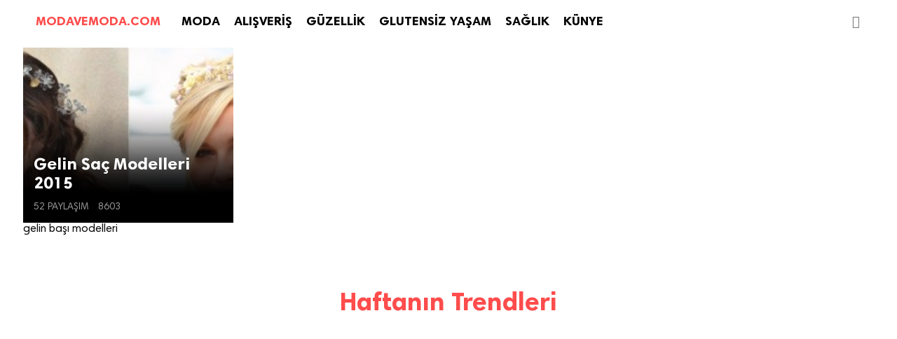

--- FILE ---
content_type: text/html; charset=UTF-8
request_url: https://www.modavemoda.com/konu/gelin-basi-modelleri/
body_size: 4695
content:
<!doctype html>
<html lang="tr">
<head>
<meta charset="utf-8">
<link rel="pingback" href="https://www.modavemoda.com/xmlrpc.php">
<meta name="robots" content="index, follow" />
<meta name="viewport" content="width=device-width, minimum-scale=1.0, maximum-scale=1.0">
<title>gelin başı modelleri Önerileri </title>
<meta name="description" content=" " />
<meta name="keywords" content="gelin başı modelleri" />
<meta property="og:type" content="website" />
<meta property="og:title" content="gelin başı modelleri" />
<meta property="og:description" content="" />
<meta property="og:image" content="https://www.modavemoda.com/wp-content/themes/thenous/img/shared.png" />
<meta property="og:site_name" content="MODAVEMODA" />
<meta property="og:url" content="https://www.modavemoda.com//" />
<meta name="twitter:card" content="summary_large_image">
<meta name="twitter:site" content="@modavemodacom">
<meta name="twitter:title" content="gelin başı modelleri">
<meta name="twitter:description" content="">
<meta name="twitter:image" content="https://www.modavemoda.com/wp-content/themes/thenous/img/shared.png">
<link href="https://www.modavemoda.com/wp-content/themes/thenous/style.css?v=15064338142" rel="stylesheet" type="text/css">
<link href="//code.ionicframework.com/ionicons/2.0.1/css/ionicons.min.css" rel="stylesheet">

<link href="//vjs.zencdn.net/5.3/video-js.min.css" rel="stylesheet">
<link rel="stylesheet" href="https://googleads.github.io/videojs-ima/third_party/videojs-ads/videojs.ads.css" />
<link rel="stylesheet" href="https://googleads.github.io/videojs-ima/src/videojs.ima.css" />
<link rel="stylesheet" href="https://www.sekizbucuk.com/inc/ad.css" />
<script async='async' src='https://www.googletagservices.com/tag/js/gpt.js'></script>



<script>
  var googletag = googletag || {};
  googletag.cmd = googletag.cmd || [];
</script>



<meta name='robots' content='index, follow, max-image-preview:large, max-snippet:-1, max-video-preview:-1' />

	<!-- This site is optimized with the Yoast SEO plugin v16.0.2 - https://yoast.com/wordpress/plugins/seo/ -->
	<link rel="canonical" href="https://www.modavemoda.com/konu/gelin-basi-modelleri/" />
	<meta property="og:locale" content="tr_TR" />
	<meta property="og:type" content="article" />
	<meta property="og:title" content="gelin başı modelleri arşivleri - Moda ve Moda" />
	<meta property="og:url" content="https://www.modavemoda.com/konu/gelin-basi-modelleri/" />
	<meta property="og:site_name" content="Moda ve Moda" />
	<meta name="twitter:card" content="summary" />
	<script type="application/ld+json" class="yoast-schema-graph">{"@context":"https://schema.org","@graph":[{"@type":"WebSite","@id":"https://www.modavemoda.com/#website","url":"https://www.modavemoda.com/","name":"Moda ve Moda","description":"Moda, al\u0131\u015fveri\u015f, g\u00fczellik ve kad\u0131n sa\u011fl\u0131\u011f\u0131 i\u00e7in \u00f6neriler","potentialAction":[{"@type":"SearchAction","target":"https://www.modavemoda.com/?s={search_term_string}","query-input":"required name=search_term_string"}],"inLanguage":"tr"},{"@type":"CollectionPage","@id":"https://www.modavemoda.com/konu/gelin-basi-modelleri/#webpage","url":"https://www.modavemoda.com/konu/gelin-basi-modelleri/","name":"gelin ba\u015f\u0131 modelleri ar\u015fivleri - Moda ve Moda","isPartOf":{"@id":"https://www.modavemoda.com/#website"},"breadcrumb":{"@id":"https://www.modavemoda.com/konu/gelin-basi-modelleri/#breadcrumb"},"inLanguage":"tr","potentialAction":[{"@type":"ReadAction","target":["https://www.modavemoda.com/konu/gelin-basi-modelleri/"]}]},{"@type":"BreadcrumbList","@id":"https://www.modavemoda.com/konu/gelin-basi-modelleri/#breadcrumb","itemListElement":[{"@type":"ListItem","position":1,"item":{"@type":"WebPage","@id":"https://www.modavemoda.com/","url":"https://www.modavemoda.com/","name":"Ana sayfa"}},{"@type":"ListItem","position":2,"item":{"@type":"WebPage","@id":"https://www.modavemoda.com/konu/gelin-basi-modelleri/","url":"https://www.modavemoda.com/konu/gelin-basi-modelleri/","name":"gelin ba\u015f\u0131 modelleri"}}]}]}</script>
	<!-- / Yoast SEO plugin. -->


<link rel='dns-prefetch' href='//s.w.org' />
<link rel="alternate" type="application/rss+xml" title="Moda ve Moda &raquo; gelin başı modelleri etiket beslemesi" href="https://www.modavemoda.com/konu/gelin-basi-modelleri/feed/" />
<link rel='stylesheet' id='wp-block-library-css'  href='https://www.modavemoda.com/wp-includes/css/dist/block-library/style.min.css?ver=5.7.14' type='text/css' media='all' />
<link rel='stylesheet' id='plyr-css-css'  href='https://www.modavemoda.com/wp-content/plugins/easy-video-player/lib/plyr.css?ver=5.7.14' type='text/css' media='all' />
<script type='text/javascript' src='https://www.modavemoda.com/wp-includes/js/jquery/jquery.min.js?ver=3.5.1' id='jquery-core-js'></script>
<script type='text/javascript' src='https://www.modavemoda.com/wp-includes/js/jquery/jquery-migrate.min.js?ver=3.3.2' id='jquery-migrate-js'></script>
<script type='text/javascript' src='https://www.modavemoda.com/wp-content/plugins/easy-video-player/lib/plyr.min.js?ver=5.7.14' id='plyr-js-js'></script>
<link rel="https://api.w.org/" href="https://www.modavemoda.com/wp-json/" /><link rel="alternate" type="application/json" href="https://www.modavemoda.com/wp-json/wp/v2/tags/776" /><link rel="EditURI" type="application/rsd+xml" title="RSD" href="https://www.modavemoda.com/xmlrpc.php?rsd" />
<link rel="wlwmanifest" type="application/wlwmanifest+xml" href="https://www.modavemoda.com/wp-includes/wlwmanifest.xml" /> 
<meta name="generator" content="WordPress 5.7.14" />
<!-- Bu URL için kullanılabilir bir amphtml sürümü yok. -->	
	<script async src="https://securepubads.g.doubleclick.net/tag/js/gpt.js"></script>
<script>
  window.googletag = window.googletag || {cmd: []};
  googletag.cmd.push(function() {
    googletag.defineSlot('/1027660/Modavemoda_300x250', [300, 250], 'div-gpt-ad-1616530790314-0').addService(googletag.pubads());
    googletag.defineSlot('/1027660/Modavemoda_300x600', [300, 600], 'div-gpt-ad-1616530856890-0').addService(googletag.pubads());
    googletag.defineSlot('/1027660/modavemoda_320x100', [320, 100], 'div-gpt-ad-1616530890613-0').addService(googletag.pubads());
    googletag.defineSlot('/1027660/Modavemoda_320x50', [320, 50], 'div-gpt-ad-1616530924413-0').addService(googletag.pubads());
    googletag.defineSlot('/1027660/modavemoda_728x90', [728, 90], 'div-gpt-ad-1616530967306-0').addService(googletag.pubads());
    googletag.defineSlot('/1027660/modavemoda_970x250', [970, 250], 'div-gpt-ad-1616531111556-0').addService(googletag.pubads());
    googletag.defineSlot('/1027660/modavemoda_970x90', [970, 90], 'div-gpt-ad-1616531149475-0').addService(googletag.pubads());
	googletag.defineSlot('/1027660/Modavemoda_mobil_300x250', [[300, 250], [320, 480]], 'div-gpt-ad-1616531222205-0').addService(googletag.pubads());
	googletag.defineSlot('/1027660/modavemoda_mobil_320x480', [320, 480], 'div-gpt-ad-1616531263749-0').addService(googletag.pubads());
    googletag.enableServices();
  });
</script>
</head>
<body>


<!-- #HEADER -->
<header id="header" role="banner" >
	<div class="mmenu"><i class="ion-navicon"></i></div>
    <h1 id="logo"><a href="https://www.modavemoda.com" title="MODAVEMODA">MODAVEMODA.COM</a></h1>	<form method="get" action="https://www.modavemoda.com/"><input id="search" name="s" role="search" placeholder="&#xf2f5;"></form><nav id="nav" role="navigation">
		<ul id="menu-menu1" class="menu"><li id="menu-item-1903" class="menu-item menu-item-type-taxonomy menu-item-object-category menu-item-1903"><a href="https://www.modavemoda.com/onerileri/moda/">MODA</a></li>
<li id="menu-item-1906" class="menu-item menu-item-type-taxonomy menu-item-object-category menu-item-1906"><a href="https://www.modavemoda.com/onerileri/alisveris/">ALIŞVERİŞ</a></li>
<li id="menu-item-1902" class="menu-item menu-item-type-taxonomy menu-item-object-category menu-item-1902"><a href="https://www.modavemoda.com/onerileri/guzellik/">GÜZELLİK</a></li>
<li id="menu-item-5583" class="menu-item menu-item-type-taxonomy menu-item-object-category menu-item-5583"><a href="https://www.modavemoda.com/onerileri/glutensiz-yasam/">GLUTENSİZ YAŞAM</a></li>
<li id="menu-item-1904" class="menu-item menu-item-type-taxonomy menu-item-object-category menu-item-1904"><a href="https://www.modavemoda.com/onerileri/saglik/">SAĞLIK</a></li>
<li id="menu-item-2813" class="menu-item menu-item-type-post_type menu-item-object-page menu-item-2813"><a href="https://www.modavemoda.com/kunye/">KÜNYE</a></li>
<li id="menu-item-2015" class="menu-item menu-item-type-custom menu-item-object-custom menu-item-home menu-item-2015"><a href="https://www.modavemoda.com/">KAPAT</a></li>
</ul>	</nav>	
</header>
<style type="text/css">
	@media handheld, only screen and (max-width: 767px) {
.visible-mobile {
    display: block;
}
ins.adsbygoogle{
	margin-left: -38px!important;
}
}
	@media handheld, only screen and (min-width: 767px) {
.visible-mobile {
    display: none;
}
}
</style>
<!-- #CONTENT -->
<main id="main" class="container" role="main">
	
	<section id="feed" class="row">
		
		<div class='code-block code-block-1' style='margin: 8px auto; text-align: center; display: block; clear: both;'>
<script async src="https://securepubads.g.doubleclick.net/tag/js/gpt.js"></script>
<script>
  window.googletag = window.googletag || {cmd: []};
  googletag.cmd.push(function() {
    googletag.defineSlot('/1027660/Modavemoda_300x250', [300, 250], 'div-gpt-ad-1623242635991-0').addService(googletag.pubads());
    googletag.pubads().enableSingleRequest();
    googletag.enableServices();
  });
</script></div>
		
		<article class="post ">
			<a href="https://www.modavemoda.com/gelin-sac-modelleri-2015/" title="Gelin Saç Modelleri 2015 haberini okumak için tıkla" class="hit"></a>			
			<figure class="figure" style="background:url(https://www.modavemoda.com/wp-content/uploads/2014/07/gelin-sac-modelleri-2015-53bd7d26886e8.jpg) top center no-repeat; background-size:cover;"></figure>
			<header class="content">
				<div class="cat"></div>
				<h2 class="title">Gelin Saç Modelleri 2015</h2>
								<div class="details">
					<time><i class="ion-ios-upload-outline"></i> 52 Paylaşım</time>
					<span><i class="ion-arrow-graph-up-right"></i> 8603</span>
									</div>
			</header>
						<div class="cover"></div>
			<div class="logo">
				<a title="gelin başı modelleri">gelin başı modelleri</a>
							</div>
					</article>
		
				
				
		<!-- DAHA FAZLA -->
		<div class="loadmore"></div>
		
	</section>
	
</main>

<aside id="trending" class="container">

	
	<!-- #TRENDS -->
	<h2 class="head">Haftanın Trendleri</h2>
	
	
</aside>

<!-- #FOOTER -->


<div class="mad" style="
    width: 100%;
    height: 50px;
    position: fixed;
    bottom: 0;
    left: 0;
    box-sizing: border-box;
    z-index: 9999;
    background: #fff;
    ">
<!-- /1027660/Modavemoda_320x50 -->

</div>
<footer id="footer">
	
	<div id="promotion">
		<section class="social" role="menu">
			<h2>TAKİP ET</h2>
			<a href="https://www.facebook.com/modavemodacom" title="FACEBOOK" role="menuitem"><i class="ion-social-facebook"></i> BEĞEN</a>
			<a href="https://www.twitter.com/modavemodacom" title="TWITTER" role="menuitem"><i class="ion-social-twitter"></i> TAKİP ET</a>
			<a href="https://www.instagram.com/modavemodacom" title="INSTAGRAM" role="menuitem"><i class="ion-social-instagram"></i> TAKİP ET</a>
		</section>
		<section class="email" role="form">
			<h2>GÜNLÜK E-POSTA BÜLTENİ</h2>
			<form action="//modavemoda.us15.list-manage.com/subscribe/post?u=f888ddef4b15cbac842261f45&amp;id=b38c3b57c9" method="post" id="mc-embedded-subscribe-form" name="mc-embedded-subscribe-form" target="_blank">
			<input name="FNAME" type="text" id="mce-FNAME" placeholder="ADIN">
			<input name="EMAIL" id="mce-EMAIL" type="text" placeholder="E-POSTA ADRESİN">
			<input name="subscribe" type="submit" id="mc-embedded-subscribe" value="KAYDET">
			</form>
		</section>
	</div>
	
	</footer>

</div>


<!-- COMPONENTS -->
<script src="//ajax.googleapis.com/ajax/libs/jquery/3.1.0/jquery.min.js"></script>
<script src="https://www.modavemoda.com/wp-content/themes/thenous/components/app.js?v=21506434105"></script>

<!-- Facebook Pixel Code -->
<script>
!function(f,b,e,v,n,t,s)
{if(f.fbq)return;n=f.fbq=function(){n.callMethod?
n.callMethod.apply(n,arguments):n.queue.push(arguments)};
if(!f._fbq)f._fbq=n;n.push=n;n.loaded=!0;n.version='2.0';
n.queue=[];t=b.createElement(e);t.async=!0;
t.src=v;s=b.getElementsByTagName(e)[0];
s.parentNode.insertBefore(t,s)}(window,document,'script',
'https://connect.facebook.net/en_US/fbevents.js');
 fbq('init', '187295221821184'); 
fbq('track', 'PageView');
</script>
<noscript>
 <img height="1" width="1" 
src="https://www.facebook.com/tr?id=187295221821184&ev=PageView
&noscript=1"/>
</noscript>
<!-- End Facebook Pixel Code -->


<script>
  (function(i,s,o,g,r,a,m){i['GoogleAnalyticsObject']=r;i[r]=i[r]||function(){
  (i[r].q=i[r].q||[]).push(arguments)},i[r].l=1*new Date();a=s.createElement(o),
  m=s.getElementsByTagName(o)[0];a.async=1;a.src=g;m.parentNode.insertBefore(a,m)
  })(window,document,'script','https://www.google-analytics.com/analytics.js','ga');

  ga('create', 'UA-52779105-7', 'auto');
  ga('send', 'pageview');

</script>
<a href="http://www.alexa.com/siteinfo/www.modavemoda.com"><script data-cfasync="false" type='text/javascript' src="https://xslt.alexa.com/site_stats/js/s/a?url=www.modavemoda.com"></script></a>

<!-- Yandex.Metrika counter --> <script type="text/javascript" > (function (d, w, c) { (w[c] = w[c] || []).push(function() { try { w.yaCounter46524552 = new Ya.Metrika({ id:46524552, clickmap:true, trackLinks:true, accurateTrackBounce:true, webvisor:true, trackHash:true }); } catch(e) { } }); var n = d.getElementsByTagName("script")[0], s = d.createElement("script"), f = function () { n.parentNode.insertBefore(s, n); }; s.type = "text/javascript"; s.async = true; s.src = "https://mc.yandex.ru/metrika/watch.js"; if (w.opera == "[object Opera]") { d.addEventListener("DOMContentLoaded", f, false); } else { f(); } })(document, window, "yandex_metrika_callbacks"); </script> <!-- /Yandex.Metrika counter -->

<script type='text/javascript' src='https://www.modavemoda.com/wp-includes/js/wp-embed.min.js?ver=5.7.14' id='wp-embed-js'></script>
<script defer src="https://static.cloudflareinsights.com/beacon.min.js/vcd15cbe7772f49c399c6a5babf22c1241717689176015" integrity="sha512-ZpsOmlRQV6y907TI0dKBHq9Md29nnaEIPlkf84rnaERnq6zvWvPUqr2ft8M1aS28oN72PdrCzSjY4U6VaAw1EQ==" data-cf-beacon='{"version":"2024.11.0","token":"dca293516c604b99aed2973ab2865bb3","r":1,"server_timing":{"name":{"cfCacheStatus":true,"cfEdge":true,"cfExtPri":true,"cfL4":true,"cfOrigin":true,"cfSpeedBrain":true},"location_startswith":null}}' crossorigin="anonymous"></script>
</body>
</html>
<!-- Page supported by LiteSpeed Cache 3.6.4 on 2026-01-30 16:19:56 -->